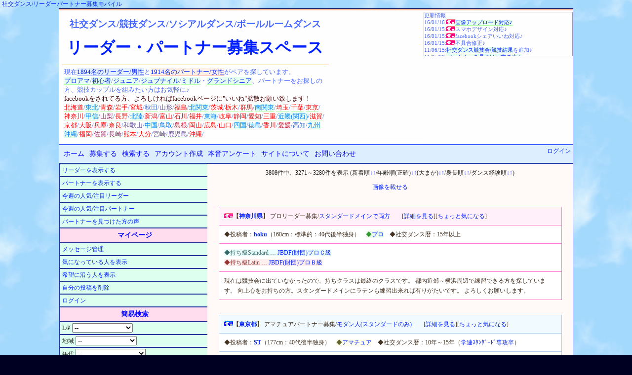

--- FILE ---
content_type: text/html;charset=euc-jp
request_url: https://www.shakodan.com/tunoru/?page_num=328&order_by=age_rough-asc
body_size: 13934
content:
<html><head><title>社交ダンス/リーダーパートナー募集スペース/競技ダンス</title><meta property="og:title" content="社交ダンス/リーダーパートナー募集スペース/競技ダンス" /><meta property="og:url" content="http://wepcon.sub.jp/tunoru/" /><link rel="alternate" media="handheld" type="text/html" href="http://wepcon.sub.jp/tunoru/mobile/" />
<LINK rel=stylesheet href="style/main.css">
<meta http-equiv="Content-Type" content="text/html;" charset="EUC-JP">
<META NAME="keywords" lang="ja" content="ソシアルダンス、ボールルームダンス、ペア、カップル、ジュニア、ジュブナイル、シニア、グランドシニア">
<META name="description" content="社交ダンス競技ダンスのペア、リーダーパートナーを募集するサイトです。お見合い相手を探し、カップルで競技会、練習相手とパーティに。ソシアルダンス・ボールルームダンスを楽しもう！ジュニア/ジュブナイルからシニア/グランドシニアまで、北海道から東北/関東/中部/近畿/四国/中国/九州沖縄まで。">
<meta name="viewport" content="width=device-width,initial-scale=1">
<meta property="og:type" content="website" />
<meta property="og:image" content="http://wepcon.sub.jp/tunoru/image/samnail.jpg" />
<meta property="fb:app_id" content="1699532283667024" />
<script src="js/prototype.js" type="text/javascript" charset="EUC-JP"></script>
<script src="js/wepcon.js" type="text/javascript" charset="EUC-JP"></script>

<script src="addrajax/prototype.js"></script>
<script src="addrajax/addrajax.js" charset="UTF-8"></script>
<script><!--
    Event.observe(window,'load',function(){
        var dd = new ADDRAjax( 'pref', 'city' );
        dd.JSONDATA = 'addrajax/data';
        dd.init();
    });
//--></script>
</head>
<body>
<script async src="//pagead2.googlesyndication.com/pagead/js/adsbygoogle.js"></script>
<script>
  (adsbygoogle = window.adsbygoogle || []).push({
    google_ad_client: "ca-pub-7173966632719905",
    enable_page_level_ads: true
  });
</script>
<div id="fb-root"></div>
<script>(function(d, s, id) {
  var js, fjs = d.getElementsByTagName(s)[0];
  if (d.getElementById(id)) return;
  js = d.createElement(s); js.id = id;
  js.src = "//connect.facebook.net/ja_JP/sdk.js#xfbml=1&version=v2.5&appId=1699532283667024";
  fjs.parentNode.insertBefore(js, fjs);
}(document, 'script', 'facebook-jssdk'));</script>
<script>(function(d, s, id) {
  var js, fjs = d.getElementsByTagName(s)[0];
  if (d.getElementById(id)) return;
  js = d.createElement(s); js.id = id;
  js.src = "//connect.facebook.net/ja_JP/sdk.js#xfbml=1&version=v2.5&appId=1699532283667024";
  fjs.parentNode.insertBefore(js, fjs);
}(document, 'script', 'facebook-jssdk'));</script>
<!--
<script type="text/javascript"><!-
google_ad_client = "pub-7173966632719905";
/* 728x90, 作成済み 09/10/05 */
google_ad_slot = "6860005652";
google_ad_width = 728;
google_ad_height = 90;
//->
</script>
<script type="text/javascript"
src="http://pagead2.googlesyndication.com/pagead/show_ads.js">
</script>

<script type="text/javascript"><!-
google_ad_client = "pub-7173966632719905";
/* 728x15, 作成済み 09/10/13 */
google_ad_slot = "4338678536";
google_ad_width = 728;
google_ad_height = 15;
//->
</script>
<script type="text/javascript"
src="http://pagead2.googlesyndication.com/pagead/show_ads.js">
</script>
-->
<div align="left"><a href="http://wepcon.sub.jp/tunoru/mobile/">社交ダンス/リーダーパートナー募集モバイル</a></div>
<div id="base"><div id="ads_title_2"><!-- リパ上レスポLink -->
<ins class="adsbygoogle"
     style="display:block"
     data-ad-client="ca-pub-7173966632719905"
     data-ad-slot="8875575259"
     data-ad-format="link"></ins>
<script>
(adsbygoogle = window.adsbygoogle || []).push({});
</script>
</div><div id="title"><div class="title_1"><p class="title_sub">社交ダンス/競技ダンス/ソシアルダンス<span class="ballroomdance_pc">/ボールルームダンス</span></p><h1><a href="./">リーダー・パートナー募集スペース</a></h1><p>現在<a href="./?reqruit_type=0" class="leader">1894名のリーダー/男性</a>と<a href="./?reqruit_type=1" class="partner">1914名のパートナー/女性</a>がペアを探しています。<br><a href="./?play_style=2">プロ</a><a href="./?play_style=0">アマ</a>/<a href="./?dance_exp=1">初心者</a>/<a href="./?age_rough_group=12">ジュニア</a>/<a href="./?age_rough_group=11">ジュブナイル</a>/<a href="./?age_rough_group=14">ミドル</a>・<a href="./?age_rough_group=15">グランド</a><a href="./?age_rough_group=13">シニア</a>、パートナーをお探しの方、競技カップルを組みたい方はお気軽に♪<br><span style="color:440000">facebookをされてる方、よろしければfacebookページに"いいね"拡散お願い致します！</span><br><a style='color:rgb(3550,-1647,-3295);background-color:#ffffff;' href='?pref=北海道'>北海道</a>/<a style='color:rgb(0,127,255);' href='?pref=<東北地方>'>東北</a>/<a style='color:rgb(350,-47,-95);background-color:#ffffff;' href='?pref=青森県'>青森</a>/<a style='color:rgb(850,-297,-595);background-color:#ffffff;' href='?pref=岩手県'>岩手</a>/<a style='color:rgb(1500,-622,-1245);background-color:#ffffff;' href='?pref=宮城県'>宮城</a>/<a style='color:rgb(50,102,205);background-color:#ffffff;' href='?pref=秋田県'>秋田</a>/<a style='color:rgb(100,77,155);background-color:#ffffff;' href='?pref=山形県'>山形</a>/<a style='color:rgb(700,-222,-445);background-color:#ffffff;' href='?pref=福島県'>福島</a>/<a style='color:rgb(0,127,255);' href='?pref=<北関東>'>北関東</a>/<a style='color:rgb(1800,-772,-1545);background-color:#ffffff;' href='?pref=茨城県'>茨城</a>/<a style='color:rgb(750,-247,-495);background-color:#ffffff;' href='?pref=栃木県'>栃木</a>/<a style='color:rgb(900,-322,-645);background-color:#ffffff;' href='?pref=群馬県'>群馬</a>/<a style='color:rgb(0,127,255);' href='?pref=<南関東(首都圏)>'>南関東</a>/<a style='color:rgb(13200,-6472,-12945);background-color:#ffffff;' href='?pref=埼玉県'>埼玉</a>/<a style='color:rgb(10800,-5272,-10545);background-color:#ffffff;' href='?pref=千葉県'>千葉</a>/<a style='color:rgb(79500,-39622,-79245);background-color:#ffffff;' href='?pref=東京都'>東京</a>/<a style='color:rgb(21100,-10422,-20845);background-color:#ffffff;' href='?pref=神奈川県'>神奈川</a>/<a style='color:rgb(0,127,255);' href='?pref=<甲信地方(中部)>'>甲信</a>/<a style='color:rgb(150,52,105);background-color:#ffffff;' href='?pref=山梨県'>山梨</a>/<a style='color:rgb(700,-222,-445);background-color:#ffffff;' href='?pref=長野県'>長野</a>/<a style='color:rgb(0,127,255);' href='?pref=<北陸地方(中部)>'>北陸</a>/<a style='color:rgb(1100,-422,-845);background-color:#ffffff;' href='?pref=新潟県'>新潟</a>/<a style='color:rgb(450,-97,-195);background-color:#ffffff;' href='?pref=富山県'>富山</a>/<a style='color:rgb(300,-22,-45);background-color:#ffffff;' href='?pref=石川県'>石川</a>/<a style='color:rgb(300,-22,-45);background-color:#ffffff;' href='?pref=福井県'>福井</a>/<a style='color:rgb(0,127,255);' href='?pref=<東海地方(中部)>'>東海</a>/<a style='color:rgb(400,-72,-145);background-color:#ffffff;' href='?pref=岐阜県'>岐阜</a>/<a style='color:rgb(1700,-722,-1445);background-color:#ffffff;' href='?pref=静岡県'>静岡</a>/<a style='color:rgb(8450,-4097,-8195);background-color:#ffffff;' href='?pref=愛知県'>愛知</a>/<a style='color:rgb(700,-222,-445);background-color:#ffffff;' href='?pref=三重県'>三重</a>/<a style='color:rgb(0,127,255);' href='?pref=<近畿地方(関西)>'>近畿(関西)</a>/<a style='color:rgb(850,-297,-595);background-color:#ffffff;' href='?pref=滋賀県'>滋賀</a>/<a style='color:rgb(4900,-2322,-4645);background-color:#ffffff;' href='?pref=京都府'>京都</a>/<a style='color:rgb(19400,-9572,-19145);background-color:#ffffff;' href='?pref=大阪府'>大阪</a>/<a style='color:rgb(5700,-2722,-5445);background-color:#ffffff;' href='?pref=兵庫県'>兵庫</a>/<a style='color:rgb(700,-222,-445);background-color:#ffffff;' href='?pref=奈良県'>奈良</a>/<a style='color:rgb(100,77,155);background-color:#ffffff;' href='?pref=和歌山県'>和歌山</a>/<a style='color:rgb(0,127,255);' href='?pref=<中国地方>'>中国</a>/<a style='color:rgb(0,127,255);background-color:#ffffff;' href='?pref=鳥取県'>鳥取</a>/<a style='color:rgb(200,27,55);background-color:#ffffff;' href='?pref=島根県'>島根</a>/<a style='color:rgb(1500,-622,-1245);background-color:#ffffff;' href='?pref=岡山県'>岡山</a>/<a style='color:rgb(1050,-397,-795);background-color:#ffffff;' href='?pref=広島県'>広島</a>/<a style='color:rgb(300,-22,-45);background-color:#ffffff;' href='?pref=山口県'>山口</a>/<a style='color:rgb(0,127,255);' href='?pref=<四国地方>'>四国</a>/<a style='color:rgb(0,127,255);background-color:#ffffff;' href='?pref=徳島県'>徳島</a>/<a style='color:rgb(500,-122,-245);background-color:#ffffff;' href='?pref=香川県'>香川</a>/<a style='color:rgb(200,27,55);background-color:#ffffff;' href='?pref=愛媛県'>愛媛</a>/<a style='color:rgb(50,102,205);background-color:#ffffff;' href='?pref=高知県'>高知</a>/<a style='color:rgb(0,127,255);' href='?pref=<九州沖縄>'>九州沖縄</a>/<a style='color:rgb(3700,-1722,-3445);background-color:#ffffff;' href='?pref=福岡県'>福岡</a>/<a style='color:rgb(150,52,105);background-color:#ffffff;' href='?pref=佐賀県'>佐賀</a>/<a style='color:rgb(150,52,105);background-color:#ffffff;' href='?pref=長崎県'>長崎</a>/<a style='color:rgb(600,-172,-345);background-color:#ffffff;' href='?pref=熊本県'>熊本</a>/<a style='color:rgb(400,-72,-145);background-color:#ffffff;' href='?pref=大分県'>大分</a>/<a style='color:rgb(100,77,155);background-color:#ffffff;' href='?pref=宮崎県'>宮崎</a>/<a style='color:rgb(100,77,155);background-color:#ffffff;' href='?pref=鹿児島県'>鹿児島</a>/<a style='color:rgb(350,-47,-95);background-color:#ffffff;' href='?pref=沖縄県'>沖縄</a>/</p></div><div class="title_2"><div class="fb-page" data-href="https://www.facebook.com/lets.couple" data-tabs="timeline" data-width="500" data-height="285" data-small-header="true" data-adapt-container-width="true" data-hide-cover="false" data-show-facepile="true"><div class="fb-xfbml-parse-ignore"><blockquote cite="https://www.facebook.com/lets.couple"><a href="https://www.facebook.com/lets.couple">リーダーパートナー募集スペース</a></blockquote></div></div></div><p id="update">更新情報<br>16/01/16:<img src="./image/new_partner.gif"><a href="./?mode=upload">画像アップロード対応♪</a><br>16/01/15:<img src="./image/new_partner.gif">スマホデザイン対応♪<br>16/01/15:<img src="./image/new_partner.gif">facebookシェアいいね対応♪<br>16/01/15:<img src="./image/new_partner.gif">不具合修正♪<br>11/06/15:<a href="../competition/">社交ダンス競技会/競技結果</a>を追加♪<br>11/05/09:<a href="./?mode=voice">パートナーを見つけた方の声☆</a><br>11/04/22:<a href="./?reqruit_type=0&popularity=1">今週の注目リーダー</a>&<a href="./?reqruit_type=1&popularity=1">パートナー</a><br>11/04/11:<a href="./mypage.cgi">メッセージ管理ページ</a>追加！<br>11/04/07:<a href="./mypage.cgi?interested_dancers=1">ちょっと気になる人ページ</a>追加！<br>10/12/06:<a href="./?mode=vote">カップルの本音アンケート</a>開催！<br>10/10/15:<a href="../book/">社交ダンス書籍(本/雑誌)ナビ</a>追加♪<br>10/10/05:<a href="../movie/">社交ダンス動画ナビ</a>を追加♪<br>10/06/24:<a href="../toukou/">社交ダンス情報投稿スペース</a>を追加♪<br>10/05/16:簡易検索に煙草/結婚を追加しました♪<br>10/05/05:試験的に<a href="./?marriage=0">独身</a>/<a href="./?marriage=1">既婚</a>と、独身/既婚の希望を入力できるようにしました♪<br>10/05/05:煙草(喫煙/<a href="./?smoker=0">非喫煙</a>)についてと喫煙/<a href="./?object_smoker=3">非喫煙</a>の希望を入力できるようにしました♪<br>10/04/15:学連(学生)で検索できるようにしました♪<br>10/04/15:学連の項目に"<a href="./?gakuren_exp=4">現役スタンダード専攻</a>"と"<a href="./?gakuren_exp=5"><span class="latin">現役ラテン専攻</span></a>"の選択肢を増やしました♪<br>10/01/25:一度に<a href="./?page_num=-1">全件表示</a>できるようにしました♪<br>09/12/06:並べ替えをできるようにしました♪<br>09/12/05:簡易検索に身長を追加しました♪<br>09/12/05:表示を10件毎にしました♪<br>09/12/01:希望練習場所を自由に記述できるようにしました♪<br>09/11/26:管理人より<a href="./?command=about">お願いメッセージ</a>追加♪<br>09/11/17:<a href="./mobile">携帯/モバイル</a>対応♪<br>09/11/10:簡易検索の各項目に人数を表示♪<br>09/10/30:地域検索を簡易検索に発展♪<br>09/10/27:募集項目に好きな種目/苦手な種目<br>09/10/27:ステップ/フィガー/プロダンサーを追加<br>09/10/21:サイト内フリーワード検索を追加<br>09/10/09:都道府県の横に登録人数を表示♪<br>09/10/03:詳細を見るボタンを追加<br>09/10/03:細部修正＆調整<br>09/09/16:デザインを変更(マイナーチェンジ)<br>09/09/16:リンクページを追加<br>09/09/04:要望・お問い合わせページを追加<br>09/09/04:地方検索を追加<br>09/08/24:自己PRの文字数制限を修正<br>09/07/28:サイトオープン<br></p><div id="ads_title"><div class=ads_pc>
<!-- リパ上レスポンシブ -->
<ins class="adsbygoogle"
     style="display:block"
     data-ad-client="ca-pub-7173966632719905"
     data-ad-slot="5576175252"
     data-ad-format="auto"></ins>
<script>
(adsbygoogle = window.adsbygoogle || []).push({});
</script>
</div>
<div class=ads_sp>
<!-- リパ上レスモバ -->
<ins class="adsbygoogle"
     style="display:block"
     data-ad-client="ca-pub-7173966632719905"
     data-ad-slot="6458441650"
     data-ad-format="auto"></ins>
<script>
(adsbygoogle = window.adsbygoogle || []).push({});
</script>
</div>
</div>
</div><div class="main_menu">
<nav class="menu">
	<ul>
		<li class="off"><a href="./">ホーム</a></li>
<li class="off"><a href="./?mode=reqruit">募集する</a></li>		<li class="off"><a href="./?mode=search">検索する</a></li>
		<li class="off_wide"><a href="./?command=register">アカウント作成</a></li>
		<li class="off_wide"><a href="./?mode=vote">本音アンケート</a></li>
		<li class="off_wide"><a href="./?command=about">サイトについて</a></li>
		<li class="off_wide"><a href="./?command=contact">お問い合わせ</a></li>
		<!--<li class="off"><a href="config.cgi">設定</a></li>-->
	</ul>
</nav>
<div id="login"><a href='login.cgi'>ログイン</a></div>
</div>
<div id="sub_menu"><div class="sub_menu_1"><ul>
<li><a href="./?reqruit_type=0">リーダーを表示する</a></li>
<li><a href="./?reqruit_type=1">パートナーを表示する</a></li>
<li><a href="./?reqruit_type=0&popularity=1">今週の人気/注目リーダー</a></li>
<li><a href="./?reqruit_type=1&popularity=1">今週の人気/注目パートナー</a></li>
<!--<li><a href="./">全て表示する</a></li>-->
<li><a href="./?mode=voice">パートナーを見つけた方の声</a></li>
</ul>
<h3>マイページ</h3><ul>
<li><a href="./mypage.cgi">メッセージ管理</a></li>
<li><a href="./mypage.cgi?interested_dancers=1">気になっている人を表示</a></li>
<li><a href="./?view_hope=1">希望に沿う人を表示</a></li>
<li><a href='./?mode=delete'>自分の投稿を削除</a></li>
<li><a href='login.cgi'>ログイン</a></li>
</ul>
<form name="reqruit_dancers" action="index.cgi" method="get"><h3>簡易検索</h3><ul><li>L/P <select name="reqruit_type"><option value='-1'>--</option><option value=0>リーダー(1894)</option><option value=1>パートナー(1914)</option></select></li><li>地域 <select name="pref"><option value='-1'>--</option><option value='北海道'>北海道(71)</option><option value='<東北地方>'><東北地方></option><option value='青森県'>青森県(7)</option><option value='岩手県'>岩手県(17)</option><option value='宮城県'>宮城県(30)</option><option value='秋田県'>秋田県(1)</option><option value='山形県'>山形県(2)</option><option value='福島県'>福島県(14)</option><option value='<北関東>'><北関東></option><option value='茨城県'>茨城県(36)</option><option value='栃木県'>栃木県(15)</option><option value='群馬県'>群馬県(18)</option><option value='<南関東(首都圏)>'><南関東(首都圏)></option><option value='埼玉県'>埼玉県(264)</option><option value='千葉県'>千葉県(216)</option><option value='東京都'>東京都(1590)</option><option value='神奈川県'>神奈川県(422)</option><option value='<甲信地方(中部)>'><甲信地方(中部)></option><option value='山梨県'>山梨県(3)</option><option value='長野県'>長野県(14)</option><option value='<北陸地方(中部)>'><北陸地方(中部)></option><option value='新潟県'>新潟県(22)</option><option value='富山県'>富山県(9)</option><option value='石川県'>石川県(6)</option><option value='福井県'>福井県(6)</option><option value='<東海地方(中部)>'><東海地方(中部)></option><option value='岐阜県'>岐阜県(8)</option><option value='静岡県'>静岡県(34)</option><option value='愛知県'>愛知県(169)</option><option value='三重県'>三重県(14)</option><option value='<近畿地方(関西)>'><近畿地方(関西)></option><option value='滋賀県'>滋賀県(17)</option><option value='京都府'>京都府(98)</option><option value='大阪府'>大阪府(388)</option><option value='兵庫県'>兵庫県(114)</option><option value='奈良県'>奈良県(14)</option><option value='和歌山県'>和歌山県(2)</option><option value='<中国地方>'><中国地方></option><option value='鳥取県'>鳥取県</option><option value='島根県'>島根県(4)</option><option value='岡山県'>岡山県(30)</option><option value='広島県'>広島県(21)</option><option value='山口県'>山口県(6)</option><option value='<四国地方>'><四国地方></option><option value='徳島県'>徳島県</option><option value='香川県'>香川県(10)</option><option value='愛媛県'>愛媛県(4)</option><option value='高知県'>高知県(1)</option><option value='<九州沖縄>'><九州沖縄></option><option value='福岡県'>福岡県(74)</option><option value='佐賀県'>佐賀県(3)</option><option value='長崎県'>長崎県(3)</option><option value='熊本県'>熊本県(12)</option><option value='大分県'>大分県(8)</option><option value='宮崎県'>宮崎県(2)</option><option value='鹿児島県'>鹿児島県(2)</option><option value='沖縄県'>沖縄県(7)</option></select></li><li>年代 <select name="age_rough_group"><option value='-1'>--</option><option value=0>10歳未満(14)</option><option value=1>10代(112)</option><option value=2>20代(1548)</option><option value=3>30代(983)</option><option value=4>40代(463)</option><option value=5>50代(423)</option><option value=6>60代(232)</option><option value=7>70代(31)</option><option value=8>80代(2)</option><option value=9>90代</option><option value=10>100歳以上</option><option value=11>ジュブナイル(21)</option><option value=12>ジュニア(52)</option><option value=13>シニア(1594)</option><option value=14>ミドルシニア(945)</option><option value=15>グランドシニア(510)</option></select></li><li>身長 <select name="height_group"><option value='-1'>--</option><option value=0>150cm未満(39)</option><option value=1>150～159cm(916)</option><option value=2>160～169cm(1362)</option><option value=3>170～179cm(1266)</option><option value=4>180～189cm(222)</option><option value=5>190cm以上(3)</option></select></li><li>A/P <select name="play_style"><option value='-1'>--</option><option value=0>アマチュア(2850)</option><option value=1>プロ志望(311)</option><option value=2>プロ(647)</option></select></li><li>S/L <select name="dance_style"><option value='-1'>--</option><option value=0>どちらでも良い(616)</option><option value=1>ｽﾀﾝﾀﾞｰﾄﾞのみ(554)</option><option value=2>ｽﾀﾝﾒｲﾝ両方(789)</option><option value=3>ラテンのみ(236)</option><option value=4>ﾗﾃﾝﾒｲﾝ両方(673)</option><option value=5>ﾊﾞﾗﾝｽよく両方(680)</option><option value=6>その都度両方(260)</option></select></li><li>学連<select name="gakuren_exp"><option value='-1'>--</option><option value=0>経験なし(2287)</option><option value=1>経験あり(394)</option><option value=2>ｽﾀﾝﾀﾞｰﾄﾞ専攻卒(552)</option><option value=3>ラテン専攻卒(503)</option><option value=4>現役ｽﾀﾝﾀﾞｰﾄﾞ(37)</option><option value=5>現役ラテン(35)</option></select></li><li>級Ｌ/JBDF<select name="latin_jbdf"><option value='-1'>--</option><option value=0>なし(3078)</option><option value=1>アマ６級(1)</option><option value=2>アマ５級</option><option value=3>アマ４級</option><option value=4>アマ３級(2)</option><option value=5>アマ２級(1)</option><option value=6>アマ１級(3)</option><option value=7>アマＧ級(4)</option><option value=8>アマＦ級(9)</option><option value=9>アマＥ級(18)</option><option value=10>アマＤ級(59)</option><option value=11>アマＣ級(132)</option><option value=12>アマＢ級(187)</option><option value=13>アマＡ級(82)</option><option value=14>アマＳＡ級</option><option value=15>プロＤ級(54)</option><option value=16>プロＣ級(112)</option><option value=17>プロＢ級(56)</option><option value=18>プロＡ級(10)</option><option value=19>プロＳＡ級</option></select></li><li>級Ｌ/DSCJ<select name="latin_jdsf"><option value='-1'>--</option><option value=0>なし(3322)</option><option value=1>アマ６級</option><option value=2>アマ５級</option><option value=3>アマ４級</option><option value=4>アマ３級(5)</option><option value=5>アマ２級(2)</option><option value=6>アマ１級(5)</option><option value=7>アマＤ級(52)</option><option value=8>アマＣ級(86)</option><option value=9>アマＢ級(110)</option><option value=10>アマＡ級(166)</option><option value=11>アマＳＡ級</option><option value=12>プロＤ級(13)</option><option value=13>プロＣ級(8)</option><option value=14>プロＢ級(10)</option><option value=15>プロＡ級(29)</option><option value=16>プロＳＡ級</option></select></li><li>級Ｌ/JCF　<select name="latin_jcf"><option value='-1'>--</option><option value=0>なし(3688)</option><option value=1>アマ６級</option><option value=2>アマ５級</option><option value=3>アマ４級</option><option value=4>アマ３級</option><option value=5>アマ２級(1)</option><option value=6>アマ１級(1)</option><option value=7>アマＤ級(8)</option><option value=8>アマＣ級(17)</option><option value=9>アマＢ級(19)</option><option value=10>アマＡ級(25)</option><option value=11>アマＳＡ級</option><option value=12>プロＤ級(6)</option><option value=13>プロＣ級(7)</option><option value=14>プロＢ級(8)</option><option value=15>プロＡ級(28)</option><option value=16>プロＳＡ級</option></select></li><li>級Ｓ/JBDF<select name="standard_jbdf"><option value='-1'>--</option><option value=0>なし(2974)</option><option value=1>アマ６級</option><option value=2>アマ５級</option><option value=3>アマ４級</option><option value=4>アマ３級</option><option value=5>アマ２級(1)</option><option value=6>アマ１級(6)</option><option value=7>アマＧ級(2)</option><option value=8>アマＦ級(15)</option><option value=9>アマＥ級(19)</option><option value=10>アマＤ級(76)</option><option value=11>アマＣ級(189)</option><option value=12>アマＢ級(206)</option><option value=13>アマＡ級(56)</option><option value=14>アマＳＡ級(1)</option><option value=15>プロＤ級(72)</option><option value=16>プロＣ級(145)</option><option value=17>プロＢ級(41)</option><option value=18>プロＡ級(4)</option><option value=19>プロＳＡ級(1)</option></select></li><li>級Ｓ/DSCJ<select name="standard_jdsf"><option value='-1'>--</option><option value=0>なし(3200)</option><option value=1>アマ６級</option><option value=2>アマ５級</option><option value=3>アマ４級</option><option value=4>アマ３級(1)</option><option value=5>アマ２級(3)</option><option value=6>アマ１級(6)</option><option value=7>アマＤ級(64)</option><option value=8>アマＣ級(104)</option><option value=9>アマＢ級(154)</option><option value=10>アマＡ級(211)</option><option value=11>アマＳＡ級(1)</option><option value=12>プロＤ級(16)</option><option value=13>プロＣ級(15)</option><option value=14>プロＢ級(13)</option><option value=15>プロＡ級(20)</option><option value=16>プロＳＡ級</option></select></li><li>級Ｓ/JCF　<select name="standard_jcf"><option value='-1'>--</option><option value=0>なし(3654)</option><option value=1>アマ６級</option><option value=2>アマ５級(1)</option><option value=3>アマ４級</option><option value=4>アマ３級</option><option value=5>アマ２級</option><option value=6>アマ１級(2)</option><option value=7>アマＤ級(12)</option><option value=8>アマＣ級(17)</option><option value=9>アマＢ級(23)</option><option value=10>アマＡ級(40)</option><option value=11>アマＳＡ級</option><option value=12>プロＤ級(6)</option><option value=13>プロＣ級(5)</option><option value=14>プロＢ級(24)</option><option value=15>プロＡ級(24)</option><option value=16>プロＳＡ級</option></select></li><li>煙草 <select name="smoker"><option value='-1'>--</option><option value=0>非喫煙者(2818)</option><option value=1>喫煙者(115)</option></select></li><li>結婚 <select name="marriage"><option value='-1'>--</option><option value=0>独身(2116)</option><option value=1>既婚(695)</option></select></li><li style="text-align:center;"><input type="submit" name="submit" value="探す"></li></ul></form><div class="ads_sub_menu_2"><!-- リパ左レスポ -->
<ins class="adsbygoogle"
     style="display:block"
     data-ad-client="ca-pub-7173966632719905"
     data-ad-slot="4059182050"
     data-ad-format="vertical"></ins>
<script>
(adsbygoogle = window.adsbygoogle || []).push({});
</script>
</div><h3>サイト内フリーワード検索</h3><div class="ads_search">
<form action="http://wepcon.sub.jp/tunoru/search.cgi" id="cse-search-box">
  <div>
    <input type="hidden" name="cx" value="partner-pub-7173966632719905:4ytycmq1zv3" />
    <input type="hidden" name="cof" value="FORID:11" />
    <input type="hidden" name="ie" value="EUC-JP" />
    <input type="text" name="q" size="20" />
    <input type="submit" name="sa" value="&#x691c;&#x7d22;" />
  </div>
</form>
<script type="text/javascript" src="http://www.google.co.jp/cse/brand?form=cse-search-box&amp;lang=ja"></script>
</div>
<h3>社交ダンス姉妹サイト</h3><ul><li><a href="../circle/">社交ダンスサークル募集</a></li><li><a href="http://hb.afl.rakuten.co.jp/hgc/0c51bf04.97f87d48.0c51bf04.97f87d48/_RTogcl10000001?pc=http%3A%2F%2Fecustom.listing.rakuten.co.jp%2Frms%2Fsd%2Fecustom%2Fmall%3Fg%3D214682%26nm%3D%25BC%25D2%25B8%25F2%25A5%25C0%25A5%25F3%25A5%25B9%25A5%25A6%25A5%25A7%25A5%25A2%2528%25A5%25C9%25A5%25EC%25A5%25B9%252F%25CE%25FD%25BD%25AC%25C3%25E5%2529%25A5%25B7%25A5%25E7%25A5%25C3%25A5%25D7%26bk%3Dwepcon.sub.jp%252Ftunoru%252F%26hd%3D%26cl%3DC00012%26aid%3D0c51bf04.97f87d48" target="_blank">社交ダンスドレス衣装</a></li><li><a href="http://wepcon.sub.jp/toukou/?facilities=10">社交ダンス練習場レッスン</a></li><li><a href="../movie/">社交ダンス動画ステップ</a></li><li><a href="../book/">社交ダンス書籍(本/雑誌)</a></li><li><a href="../competition/">社交ダンス競技会/競技結果</a></li><li><a href="./link.cgi">リンク</a></li></ul></div><div class="sub_menu_2"><h3>社交ダンス競技アイテム</h3><div class="padding_less"><div class="rakuten_300"><a href="http://hb.afl.rakuten.co.jp/hgc/0c60650f.a361697b.0c606510.f1c749c7/?pc=http%3a%2f%2fitem.rakuten.co.jp%2fayukaman%2fitem_sk-1-80%2f%3fscid%3daf_link_img&amp;m=http%3a%2f%2fm.rakuten.co.jp%2fayukaman%2fi%2f10001166%2f" target="_blank"><img src ="http://hbb.afl.rakuten.co.jp/hgb/?pc=http%3a%2f%2fthumbnail.image.rakuten.co.jp%2f%400_mall%2fayukaman%2fcabinet%2fweb_img%2fimg62581945.jpg%3f_ex%3d300x300&amp;m=http%3a%2f%2fthumbnail.image.rakuten.co.jp%2f%400_mall%2fayukaman%2fcabinet%2fweb_img%2fimg62581945.jpg%3f_ex%3d80x80" border="0"></a><a href="http://hb.afl.rakuten.co.jp/hgc/14b262fd.862403b9.14b262fe.5e6e5fc2/?pc=http%3a%2f%2fitem.rakuten.co.jp%2fmydream-shop%2f0070-1158%2f%3fscid%3daf_link_img&amp;m=http%3a%2f%2fm.rakuten.co.jp%2fmydream-shop%2fi%2f10000153%2f" target="_blank"><img src ="http://hbb.afl.rakuten.co.jp/hgb/?pc=http%3a%2f%2fthumbnail.image.rakuten.co.jp%2f%400_mall%2fmydream-shop%2fcabinet%2fproduct_thum01%2f0070-1158_001.jpg%3f_ex%3d300x300&amp;m=http%3a%2f%2fthumbnail.image.rakuten.co.jp%2f%400_mall%2fmydream-shop%2fcabinet%2fproduct_thum01%2f0070-1158_001.jpg%3f_ex%3d80x80" border="0"></a><a href="http://hb.afl.rakuten.co.jp/hgc/14b2636d.6d099b17.14b2636e.1379bd93/?pc=http%3a%2f%2fitem.rakuten.co.jp%2fnubra%2fsb_br%2f%3fscid%3daf_link_img&amp;m=http%3a%2f%2fm.rakuten.co.jp%2fnubra%2fi%2f10000545%2f" target="_blank"><img src ="http://hbb.afl.rakuten.co.jp/hgb/?pc=http%3a%2f%2fthumbnail.image.rakuten.co.jp%2f%400_mall%2fnubra%2fcabinet%2finner%2fsbb_01.jpg%3f_ex%3d300x300&amp;m=http%3a%2f%2fthumbnail.image.rakuten.co.jp%2f%400_mall%2fnubra%2fcabinet%2finner%2fsbb_01.jpg%3f_ex%3d80x80" border="0"></a><a href="http://hb.afl.rakuten.co.jp/hgc/0c623b7d.f25902e7.0c623b7e.c2df8c15/?pc=http%3a%2f%2fitem.rakuten.co.jp%2fdance-ss%2fa2176-75%2f%3fscid%3daf_link_img&amp;m=http%3a%2f%2fm.rakuten.co.jp%2fdance-ss%2fi%2f10000629%2f" target="_blank"><img src ="http://hbb.afl.rakuten.co.jp/hgb/?pc=http%3a%2f%2fthumbnail.image.rakuten.co.jp%2f%400_mall%2fdance-ss%2fcabinet%2flatin%2fa2176-75-1.jpg%3f_ex%3d300x300&amp;m=http%3a%2f%2fthumbnail.image.rakuten.co.jp%2f%400_mall%2fdance-ss%2fcabinet%2flatin%2fa2176-75-1.jpg%3f_ex%3d80x80" border="0"></a><a href="http://hb.afl.rakuten.co.jp/hgc/14b2637b.e98c1ed8.14b2637c.580f7402/?pc=http%3a%2f%2fitem.rakuten.co.jp%2fauc-barzaz%2fhb-2053%2f%3fscid%3daf_link_img&amp;m=http%3a%2f%2fm.rakuten.co.jp%2fauc-barzaz%2fi%2f10001631%2f" target="_blank"><img src ="http://hbb.afl.rakuten.co.jp/hgb/?pc=http%3a%2f%2fthumbnail.image.rakuten.co.jp%2f%400_mall%2fauc-barzaz%2fcabinet%2fnew%2fhb-2053_1.jpg%3f_ex%3d300x300&amp;m=http%3a%2f%2fthumbnail.image.rakuten.co.jp%2f%400_mall%2fauc-barzaz%2fcabinet%2fnew%2fhb-2053_1.jpg%3f_ex%3d80x80" border="0"></a><a href="http://hb.afl.rakuten.co.jp/hgc/0c623b7d.f25902e7.0c623b7e.c2df8c15/?pc=http%3a%2f%2fitem.rakuten.co.jp%2fdance-ss%2ff3016-11%2f%3fscid%3daf_link_img&amp;m=http%3a%2f%2fm.rakuten.co.jp%2fdance-ss%2fi%2f10000556%2f" target="_blank"><img src ="http://hbb.afl.rakuten.co.jp/hgb/?pc=http%3a%2f%2fthumbnail.image.rakuten.co.jp%2f%400_mall%2fdance-ss%2fcabinet%2fmens_latin%2ff3016-11-1b.jpg%3f_ex%3d300x300&amp;m=http%3a%2f%2fthumbnail.image.rakuten.co.jp%2f%400_mall%2fdance-ss%2fcabinet%2fmens_latin%2ff3016-11-1b.jpg%3f_ex%3d80x80" border="0"></a></div><div class="rakuten_128"><table border="0" cellpadding="0" cellspacing="0"><tr><td valign="top"><div style="border:1px none #000000;margin:0px;padding:6px 0px;background-color:#ffffff;width:160px;text-align:center;float:left"><a href="http://hb.afl.rakuten.co.jp/hgc/0c60650f.a361697b.0c606510.f1c749c7/?pc=http%3a%2f%2fitem.rakuten.co.jp%2fayukaman%2fitem_sk-1-80%2f%3fscid%3daf_link_tbl&amp;m=http%3a%2f%2fm.rakuten.co.jp%2fayukaman%2fi%2f10001166%2f" target="_blank" style="color:#0000ff;"><img src="http://hbb.afl.rakuten.co.jp/hgb/?pc=http%3a%2f%2fthumbnail.image.rakuten.co.jp%2f%400_mall%2fayukaman%2fcabinet%2fweb_img%2fimg62581945.jpg%3f_ex%3d128x128&amp;m=http%3a%2f%2fthumbnail.image.rakuten.co.jp%2f%400_mall%2fayukaman%2fcabinet%2fweb_img%2fimg62581945.jpg%3f_ex%3d80x80" alt="ロングスカート 社交ダンス 発表会 結婚式 フォーマル ステージ衣装 ドレス コーラス衣装 社交..." border="0" style="margin:0px;padding:0px"></a><p style="font-size:12px;line-height:1.4em;text-align:left;margin:0px;padding:2px 6px"><a href="http://hb.afl.rakuten.co.jp/hgc/0c60650f.a361697b.0c606510.f1c749c7/?pc=http%3a%2f%2fitem.rakuten.co.jp%2fayukaman%2fitem_sk-1-80%2f%3fscid%3daf_link_tbl&amp;m=http%3a%2f%2fm.rakuten.co.jp%2fayukaman%2fi%2f10001166%2f" target="_blank" style="color:#0000ff;">ロングスカート 社交ダンス 発表会 結婚式 フォーマル ステージ衣装 ドレス コーラス衣装 社交...</a><br><span style="color:#000000;">価格：3,280円（税込、送料別）</span><br></p></div></td></tr></table><table border="0" cellpadding="0" cellspacing="0"><tr><td valign="top"><div style="border:1px none #000000;margin:0px;padding:6px 0px;background-color:#ffffff;width:160px;text-align:center;float:left"><a href="http://hb.afl.rakuten.co.jp/hgc/14b262fd.862403b9.14b262fe.5e6e5fc2/?pc=http%3a%2f%2fitem.rakuten.co.jp%2fmydream-shop%2f0070-1158%2f%3fscid%3daf_link_tbl&amp;m=http%3a%2f%2fm.rakuten.co.jp%2fmydream-shop%2fi%2f10000153%2f" target="_blank" style="color:#0000ff;"><img src="http://hbb.afl.rakuten.co.jp/hgb/?pc=http%3a%2f%2fthumbnail.image.rakuten.co.jp%2f%400_mall%2fmydream-shop%2fcabinet%2fproduct_thum01%2f0070-1158_001.jpg%3f_ex%3d128x128&amp;m=http%3a%2f%2fthumbnail.image.rakuten.co.jp%2f%400_mall%2fmydream-shop%2fcabinet%2fproduct_thum01%2f0070-1158_001.jpg%3f_ex%3d80x80" alt="ドリーム プロイデア PROIDEA 背筋補整 背筋補整ベルト 背筋伸ばし 背筋サポートインナー 猫背 ..." border="0" style="margin:0px;padding:0px"></a><p style="font-size:12px;line-height:1.4em;text-align:left;margin:0px;padding:2px 6px"><a href="http://hb.afl.rakuten.co.jp/hgc/14b262fd.862403b9.14b262fe.5e6e5fc2/?pc=http%3a%2f%2fitem.rakuten.co.jp%2fmydream-shop%2f0070-1158%2f%3fscid%3daf_link_tbl&amp;m=http%3a%2f%2fm.rakuten.co.jp%2fmydream-shop%2fi%2f10000153%2f" target="_blank" style="color:#0000ff;">ドリーム プロイデア PROIDEA 背筋補整 背筋補整ベルト 背筋伸ばし 背筋サポートインナー 猫背 ...</a><br><span style="color:#000000;">価格：7,179円（税込、送料込）</span><br></p></div></td></tr></table><table border="0" cellpadding="0" cellspacing="0"><tr><td valign="top"><div style="border:1px none #000000;margin:0px;padding:6px 0px;background-color:#ffffff;width:160px;text-align:center;float:left"><a href="http://hb.afl.rakuten.co.jp/hgc/14b26302.befdf6b0.14b26303.507f416d/?pc=http%3a%2f%2fitem.rakuten.co.jp%2fzeroen%2fco7228bt%2f%3fscid%3daf_link_tbl&amp;m=http%3a%2f%2fm.rakuten.co.jp%2fzeroen%2fi%2f10943048%2f" target="_blank" style="color:#0000ff;"><img src="http://hbb.afl.rakuten.co.jp/hgb/?pc=http%3a%2f%2fthumbnail.image.rakuten.co.jp%2f%400_mall%2fzeroen%2fcabinet%2f250845603a92d1037c%2fco7228bt.jpg%3f_ex%3d128x128&amp;m=http%3a%2f%2fthumbnail.image.rakuten.co.jp%2f%400_mall%2fzeroen%2fcabinet%2f250845603a92d1037c%2fco7228bt.jpg%3f_ex%3d80x80" alt="あらゆる社交ダンス・シーンで定番の曲を収録。レッツダンス　POPS編　NKCD-7641?46" border="0" style="margin:0px;padding:0px"></a><p style="font-size:12px;line-height:1.4em;text-align:left;margin:0px;padding:2px 6px"><a href="http://hb.afl.rakuten.co.jp/hgc/14b26302.befdf6b0.14b26303.507f416d/?pc=http%3a%2f%2fitem.rakuten.co.jp%2fzeroen%2fco7228bt%2f%3fscid%3daf_link_tbl&amp;m=http%3a%2f%2fm.rakuten.co.jp%2fzeroen%2fi%2f10943048%2f" target="_blank" style="color:#0000ff;">あらゆる社交ダンス・シーンで定番の曲を収録。レッツダンス　POPS編　NKCD-7641?46</a><br><span style="color:#000000;">価格：11,311円（税込、送料込）</span><br></p></div></td></tr></table><table border="0" cellpadding="0" cellspacing="0"><tr><td valign="top"><div style="border:1px none #000000;margin:0px;padding:6px 0px;background-color:#ffffff;width:160px;text-align:center;float:left"><a href="http://hb.afl.rakuten.co.jp/hgc/14b2636d.6d099b17.14b2636e.1379bd93/?pc=http%3a%2f%2fitem.rakuten.co.jp%2fnubra%2fsb_br%2f%3fscid%3daf_link_tbl&amp;m=http%3a%2f%2fm.rakuten.co.jp%2fnubra%2fi%2f10000545%2f" target="_blank" style="color:#0000ff;"><img src="http://hbb.afl.rakuten.co.jp/hgb/?pc=http%3a%2f%2fthumbnail.image.rakuten.co.jp%2f%400_mall%2fnubra%2fcabinet%2finner%2fsbb_01.jpg%3f_ex%3d128x128&amp;m=http%3a%2f%2fthumbnail.image.rakuten.co.jp%2f%400_mall%2fnubra%2fcabinet%2finner%2fsbb_01.jpg%3f_ex%3d80x80" alt="背中のあいたドレスやオフショルのドレスに【送料無料】【社交ダンス用インナー】スキンボディ..." border="0" style="margin:0px;padding:0px"></a><p style="font-size:12px;line-height:1.4em;text-align:left;margin:0px;padding:2px 6px"><a href="http://hb.afl.rakuten.co.jp/hgc/14b2636d.6d099b17.14b2636e.1379bd93/?pc=http%3a%2f%2fitem.rakuten.co.jp%2fnubra%2fsb_br%2f%3fscid%3daf_link_tbl&amp;m=http%3a%2f%2fm.rakuten.co.jp%2fnubra%2fi%2f10000545%2f" target="_blank" style="color:#0000ff;">背中のあいたドレスやオフショルのドレスに【送料無料】【社交ダンス用インナー】スキンボディ...</a><br><span style="color:#000000;">価格：7,549円（税込、送料込）</span><br></p></div></td></tr></table><table border="0" cellpadding="0" cellspacing="0"><tr><td valign="top"><div style="border:1px none #000000;margin:0px;padding:6px 0px;background-color:#ffffff;width:160px;text-align:center;float:left"><a href="http://hb.afl.rakuten.co.jp/hgc/0c390d91.567596c4.0c390d92.177ec500/?pc=http%3a%2f%2fitem.rakuten.co.jp%2fdance%2fcap-502%2f%3fscid%3daf_link_tbl&amp;m=http%3a%2f%2fm.rakuten.co.jp%2fdance%2fi%2f10001389%2f" target="_blank" style="color:#0000ff;"><img src="http://hbb.afl.rakuten.co.jp/hgb/?pc=http%3a%2f%2fthumbnail.image.rakuten.co.jp%2f%400_mall%2fdance%2fcabinet%2fgoods%2fcap502.jpg%3f_ex%3d128x128&amp;m=http%3a%2f%2fthumbnail.image.rakuten.co.jp%2f%400_mall%2fdance%2fcabinet%2fgoods%2fcap502.jpg%3f_ex%3d80x80" alt="ダンス シューズ 社交ダンス シューズ【モニシャン】ダンス 用品 靴　CAP-502★ダンスシューズ..." border="0" style="margin:0px;padding:0px"></a><p style="font-size:12px;line-height:1.4em;text-align:left;margin:0px;padding:2px 6px"><a href="http://hb.afl.rakuten.co.jp/hgc/0c390d91.567596c4.0c390d92.177ec500/?pc=http%3a%2f%2fitem.rakuten.co.jp%2fdance%2fcap-502%2f%3fscid%3daf_link_tbl&amp;m=http%3a%2f%2fm.rakuten.co.jp%2fdance%2fi%2f10001389%2f" target="_blank" style="color:#0000ff;">ダンス シューズ 社交ダンス シューズ【モニシャン】ダンス 用品 靴　CAP-502★ダンスシューズ...</a><br><span style="color:#000000;">価格：450円（税込、送料別）</span><br></p></div></td></tr></table><table border="0" cellpadding="0" cellspacing="0"><tr><td valign="top"><div style="border:1px none #000000;margin:0px;padding:6px 0px;background-color:#ffffff;width:160px;text-align:center;float:left"><a href="http://hb.afl.rakuten.co.jp/hgc/14b2637b.e98c1ed8.14b2637c.580f7402/?pc=http%3a%2f%2fitem.rakuten.co.jp%2fauc-barzaz%2fhb-2053%2f%3fscid%3daf_link_tbl&amp;m=http%3a%2f%2fm.rakuten.co.jp%2fauc-barzaz%2fi%2f10001631%2f" target="_blank" style="color:#0000ff;"><img src="http://hbb.afl.rakuten.co.jp/hgb/?pc=http%3a%2f%2fthumbnail.image.rakuten.co.jp%2f%400_mall%2fauc-barzaz%2fcabinet%2fnew%2fhb-2053_1.jpg%3f_ex%3d128x128&amp;m=http%3a%2f%2fthumbnail.image.rakuten.co.jp%2f%400_mall%2fauc-barzaz%2fcabinet%2fnew%2fhb-2053_1.jpg%3f_ex%3d80x80" alt="ドレスに合うチョーカー ドレスネックレス パーティー チョーカー 首飾り パーティー パールの..." border="0" style="margin:0px;padding:0px"></a><p style="font-size:12px;line-height:1.4em;text-align:left;margin:0px;padding:2px 6px"><a href="http://hb.afl.rakuten.co.jp/hgc/14b2637b.e98c1ed8.14b2637c.580f7402/?pc=http%3a%2f%2fitem.rakuten.co.jp%2fauc-barzaz%2fhb-2053%2f%3fscid%3daf_link_tbl&amp;m=http%3a%2f%2fm.rakuten.co.jp%2fauc-barzaz%2fi%2f10001631%2f" target="_blank" style="color:#0000ff;">ドレスに合うチョーカー ドレスネックレス パーティー チョーカー 首飾り パーティー パールの...</a><br><span style="color:#000000;">価格：3,580円（税込、送料込）</span><br></p></div></td></tr></table><table border="0" cellpadding="0" cellspacing="0"><tr><td valign="top"><div style="border:1px none #000000;margin:0px;padding:6px 0px;background-color:#ffffff;width:160px;text-align:center;float:left"><a href="http://hb.afl.rakuten.co.jp/hgc/0c390d91.567596c4.0c390d92.177ec500/?pc=http%3a%2f%2fitem.rakuten.co.jp%2fdance%2ffx5107%2f%3fscid%3daf_link_tbl&amp;m=http%3a%2f%2fm.rakuten.co.jp%2fdance%2fi%2f10003031%2f" target="_blank" style="color:#0000ff;"><img src="http://hbb.afl.rakuten.co.jp/hgb/?pc=http%3a%2f%2fthumbnail.image.rakuten.co.jp%2f%400_mall%2fdance%2fcabinet%2fwomen-mdn-ltn%2ffx5107.jpg%3f_ex%3d128x128&amp;m=http%3a%2f%2fthumbnail.image.rakuten.co.jp%2f%400_mall%2fdance%2fcabinet%2fwomen-mdn-ltn%2ffx5107.jpg%3f_ex%3d80x80" alt="レディース ダンス シューズ 社交ダンス シューズ【モニシャン】【約4週間でお届け】　社交ダン..." border="0" style="margin:0px;padding:0px"></a><p style="font-size:12px;line-height:1.4em;text-align:left;margin:0px;padding:2px 6px"><a href="http://hb.afl.rakuten.co.jp/hgc/0c390d91.567596c4.0c390d92.177ec500/?pc=http%3a%2f%2fitem.rakuten.co.jp%2fdance%2ffx5107%2f%3fscid%3daf_link_tbl&amp;m=http%3a%2f%2fm.rakuten.co.jp%2fdance%2fi%2f10003031%2f" target="_blank" style="color:#0000ff;">レディース ダンス シューズ 社交ダンス シューズ【モニシャン】【約4週間でお届け】　社交ダン...</a><br><span style="color:#000000;">価格：8,640円（税込、送料込）</span><br></p></div></td></tr></table></div></div></div><div class="ads_sub_menu_2"></div></div><div id="main_contents"><div id="reqruit_dancers">3808件中、3271～3280件を表示 (新着順<a href='./?order_by=make_date-desc&page_num=328'>↓</a><a href='./?order_by=make_date-asc&page_num=328'>↑</a>/年齢順(正確)<a href='./?order_by=age-desc&page_num=328'>↓</a><a href='./?order_by=age_rough-asc&page_num=328'>↑</a>(大まか)<a href='./?order_by=age_rough-desc&page_num=328'>↓</a><a href='./?order_by=age-asc&page_num=328'>↑</a>/身長順<a href='./?order_by=height-desc&page_num=328'>↓</a><a href='./?order_by=height-asc&page_num=328'>↑</a>/ダンス経験順<a href='./?order_by=dance_exp-desc&page_num=328'>↓</a><a href='./?order_by=dance_exp-asc&page_num=328'>↑</a>)<div class="view_dancers"><a href="./?mode=upload">画像を載せる</a></div><form name="reqruit_dancers" action="index.cgi" method="post"><table class="view_dancers partner"><tr><td class="header"><img src='./image/new_partner.gif'><span class='bold'>【<a href='./?pref=%BF%C0%C6%E0%C0%EE%B8%A9'>神奈川県</a>】</span> プロリーダー募集/<a href='./?dance_style=2'>スタンダードメインで両方</a>　　[<a href='./?id=10769'>詳細を見る</a>][<a href='./?add_list=10769'>ちょっと気になる</a>]<!-- [編集] [削除]--></td></tr><tr><td>◆投稿者：<a href='./?id=10769' class='bold'>hoku</a>（160cm：標準的：40代後半独身）　<span class='ama'>◆<a href='./?play_style=2'>プロ</a></span>　◆社交ダンス暦：15年以上</td></tr><tr><td colspan='2'><span class="standard">◆持ち級Standard … <a href='./?standard_jbdf=16'>JBDF(財団)プロＣ級</a></span><br><span class="latin">◆持ち級Latin … <a href='./?latin_jbdf=17'>JBDF(財団)プロＢ級</a></span></td></tr><tr><td>現在は競技会に出ていなかったので、持ちクラスは最終のクラスです。
都内近郊～横浜周辺で練習できる方を探しています。
向上心をお持ちの方。スタンダードメインにラテンも練習出来れば有りがたいです。
よろしくお願いします。</td></tr></table><table class="view_dancers"><tr><td class="header"><img src='./image/new_leader.gif'><span class='bold'>【<a href='./?pref=%C5%EC%B5%FE%C5%D4'>東京都</a>】</span> アマチュアパートナー募集/<a href='./?dance_style=1'>モダン人(スタンダードのみ)</a>　　[<a href='./?id=11152'>詳細を見る</a>][<a href='./?add_list=11152'>ちょっと気になる</a>]<!-- [編集] [削除]--></td></tr><tr><td>◆投稿者：<a href='./?id=11152' class='bold'>ST</a>（177cm：40代後半独身）　<span class='pro'>◆<a href='./?play_style=0'>アマチュア</a></span>　◆社交ダンス暦：10年～15年（<a href='./?gakuren_exp=2'>学連ｽﾀﾝﾀﾞｰﾄﾞ専攻卒</a>）</td></tr><tr><td colspan='2'><span class="standard">◆持ち級Standard … <a href='./?standard_jbdf=11'>JBDF(財団)アマＣ級</a></span></td></tr><tr><td colspan='2'><span class="standard">◆好きな種目モダン … <a href='./?favorite_standard=5'>競技５種目全て</a></span></td></tr><tr><td>ペアレッスンと練習場合わせて週2回程度の練習を希望しております。
よろしくお願いします。</td></tr></table><table class="view_dancers"><tr><td class="header"><img src='./image/new_leader.gif'><span class='bold'>【<a href='./?pref=%C2%E7%BA%E5%C9%DC'>大阪府</a>】</span> プロ及びアマパートナー募集/<a href='./?dance_style=5'>スタンダードラテン共にバランスよく</a>　　[<a href='./?id=11021'>詳細を見る</a>][<a href='./?add_list=11021'>ちょっと気になる</a>]<!-- [編集] [削除]--></td></tr><tr><td>◆投稿者：<a href='./?id=11021' class='bold'>たくみ</a>（178cm：65kg：40代後半）　<span class='pro'>◆<a href='./?play_style=0'>アマチュア</a></span>　◆社交ダンス暦：5年～10年</td></tr><tr><td colspan='2'><span class="standard">◆持ち級Standard … <a href='./?standard_jbdf=11'>JBDF(財団)アマＣ級</a></span><br><span class="latin">◆持ち級Latin … <a href='./?latin_jbdf=11'>JBDF(財団)アマＣ級</a></span></td></tr><tr><td colspan='2'><span class="standard">◆好きな種目モダン … <a href='./?favorite_standard=1'>タンゴ(Tango)</a>(アルゼンチンダンスのあの音が好きで！)</span><br><span class="latin">◆好きな種目ラテン … <a href='./?favorite_latin=2'>ルンバ(Rumba)</a>(ムード感がすきです。)</span></td></tr><tr><td>一緒に、楽しみながら綺麗なダンスを踊りたいです。先生につき、しっかり練習できる基礎力があるパートナーを募集しています。スタンダードがメインですが、ラテンも力を入れていきたいです。JBDFを中心に一緒に参加する競技会を相談したいです！気軽に連絡くださいね！</td></tr></table><table class="view_dancers partner"><tr><td class="header"><img src='./image/new_partner.gif'><span class='bold'>【<a href='./?pref=%C5%EC%B5%FE%C5%D4'>東京都</a>】</span> プロ（プロ志望含む）リーダー募集/<a href='./?dance_style=0'>スタンダードラテン問わず</a>　　[<a href='./?id=11459'>詳細を見る</a>][<a href='./?add_list=11459'>ちょっと気になる</a>]<!-- [編集] [削除]--></td></tr><tr><td>◆投稿者：<a href='./?id=11459' class='bold'>R</a>（160cm：40代後半）　<span class='ama'>◆<a href='./?play_style=2'>プロ</a></span>　◆社交ダンス暦：15年以上（<a href='./?gakuren_exp=2'>学連ｽﾀﾝﾀﾞｰﾄﾞ専攻卒</a>）</td></tr><tr><td colspan='2'><span class="standard">◆持ち級Standard … <a href='./?standard_jdsf=14'>DSCJ全日本統一級(JDSF/JDC/JPBDA)プロＢ級</a></span><br><span class="latin">◆持ち級Latin … <a href='./?latin_jdsf=13'>DSCJ全日本統一級(JDSF/JDC/JPBDA)プロＣ級</a></span></td></tr><tr><td>都内スタジオ所属です。
デモや競技に向けて取り組んでくださるリーダーさん募集しております。
所属団体は問いません。
よろしくお願いいたします。</td></tr></table><table class="view_dancers"><tr><td class="header"><img src='./image/new_leader.gif'><span class='bold'>【<a href='./?pref=%B0%A6%C3%CE%B8%A9'>愛知県</a>】</span> アマチュアパートナー募集/<a href='./?dance_style=1'>モダン人(スタンダードのみ)</a>　　[<a href='./?id=10962'>詳細を見る</a>][<a href='./?add_list=10962'>ちょっと気になる</a>]<!-- [編集] [削除]--></td></tr><tr><td>◆投稿者：<a href='./?id=10962' class='bold'>モダンさとし</a>（176cm：64kg：40代後半既婚）　<span class='pro'>◆<a href='./?play_style=0'>アマチュア</a></span>　◆社交ダンス暦：5年～10年<br>◆希望練習場 … 今池グランドダンスプラザ</td></tr><tr><td>競技には興味また経験もありますが、それよりも楽しくそして本格的にダンスができればと思っています。今は女性をいかに輝かせるダンスをするかの練習に取り組んでいます。機会があればデモ　競技にも参加したいです。よろしくお願いします</td></tr></table><table class="view_dancers"><tr><td class="header"><img src='./image/new_leader.gif'><span class='bold'>【<a href='./?pref=%C5%EC%B5%FE%C5%D4'>東京都</a>】</span> アマチュアパートナー募集/<a href='./?dance_style=0'>スタンダードラテン問わず</a>　　[<a href='./?id=11179'>詳細を見る</a>][<a href='./?add_list=11179'>ちょっと気になる</a>]<!-- [編集] [削除]--></td></tr><tr><td>◆投稿者：<a href='./?id=11179' class='bold'>HIT</a>（172cm：やや細め：40代後半）　<span class='pro'>◆<a href='./?play_style=0'>アマチュア</a></span>　◆社交ダンス暦：半年未満<br>◆希望練習場 … <a href='./?training_field_id=11'>ステップ・ワン（成増）</a>、都内ならどこでも大丈夫です</td></tr><tr><td colspan='2'><span class="standard">◆好きな種目モダン … <a href='./?favorite_standard=1'>タンゴ(Tango)</a></span><br><span class="latin">◆好きな種目ラテン … <a href='./?favorite_latin=11'>この中から１つは選べない</a></span></td></tr><tr><td colspan='2'><span class="standard">◆苦手な種目モダン … タンゴ(Tango)</span><br><span class="latin">◆苦手な種目ラテン … チャチャチャ(ChaChaCha)</span></td></tr><tr><td>一緒にダンスを始めるパートナーを探しています。
数年前にグループレッスンに一年ほど
参加したのですが仕事が忙しくなり続けられませんでした。最近やっと落ち着いたので又初心者から始めたいと思っています。どなたかご一緒に始めませんか？</td></tr></table><table class="view_dancers partner"><tr><td class="header"><img src='./image/new_partner.gif'><span class='bold'>【<a href='./?pref=%B9%E1%C0%EE%B8%A9'>香川県</a>】</span> プロ及びアマリーダー募集/<a href='./?dance_style=5'>スタンダードラテン共にバランスよく</a>　　[<a href='./?id=11228'>詳細を見る</a>][<a href='./?add_list=11228'>ちょっと気になる</a>]<!-- [編集] [削除]--></td></tr><tr><td>◆投稿者：<a href='./?id=11228' class='bold'>Uu</a>（162cm：やや細め：40代後半）　<span class='ama'>◆<a href='./?play_style=2'>プロ</a></span>　◆社交ダンス暦：10年～15年</td></tr><tr><td colspan='2'><span class="standard">◆好きな種目モダン … <a href='./?favorite_standard=1'>タンゴ(Tango)</a></span><br><span class="latin">◆好きな種目ラテン … <a href='./?favorite_latin=2'>ルンバ(Rumba)</a></span></td></tr><tr><td colspan='2'>◆好きなプロダンサー … <a href='../dancers/?id=34'>カリーナ・スマノフ</a> </td></tr><tr><td>練習相手、団体レッスンのアシスタントを募集いたします。</td></tr></table><table class="view_dancers partner"><tr><td class="header"><img src='./image/new_partner.gif'><span class='bold'>【<a href='./?pref=%C5%EC%B5%FE%C5%D4'>東京都</a>】</span> プロ及びアマリーダー募集/<a href='./?dance_style=5'>スタンダードラテン共にバランスよく</a>　　[<a href='./?id=11239'>詳細を見る</a>][<a href='./?add_list=11239'>ちょっと気になる</a>]<!-- [編集] [削除]--></td></tr><tr><td>◆投稿者：<a href='./?id=11239' class='bold'>CAP</a>（161cm：標準的：40代後半既婚）　<span class='pro'>◆<a href='./?play_style=0'>アマチュア</a></span>　◆社交ダンス暦：5年～10年</td></tr><tr><td colspan='2'><span class="standard">◆持ち級Standard … <a href='./?standard_jdsf=9'>DSCJ全日本統一級(JDSF/JDC/JPBDA)アマＢ級</a></span><br><span class="latin">◆持ち級Latin … <a href='./?latin_jdsf=9'>DSCJ全日本統一級(JDSF/JDC/JPBDA)アマＢ級</a></span></td></tr><tr><td>モダンとラテンリーダーを募集しています。
プロ、アマ問わず、楽しみながら、一緒に技術向上を目指してくださるリーダーからご連絡をまちしています。
cap</td></tr></table><table class="view_dancers partner"><tr><td class="header"><img src='./image/new_partner.gif'><span class='bold'>【<a href='./?pref=%CA%A1%C5%E7%B8%A9'>福島県</a>】</span> プロ及びアマリーダー募集/<a href='./?dance_style=4'>ラテンメインで両方</a>　　[<a href='./?id=11332'>詳細を見る</a>][<a href='./?add_list=11332'>ちょっと気になる</a>]<!-- [編集] [削除]--></td></tr><tr><td>◆投稿者：<a href='./?id=11332' class='bold'>Y,S</a>（161cm：細め：40代後半）　<span class='pro'>◆<a href='./?play_style=0'>アマチュア</a></span>　◆社交ダンス暦：5年～10年<br>◆希望練習場 … 相談</td></tr><tr><td>ラテン・スタンダードともに一緒に競技会を目指してくださるリーダーさんを募集しています。 プロアマ問いません。練習場所などはご相談の上。 よろしくお願いします。</td></tr></table><table class="view_dancers partner"><tr><td class="header"><img src='./image/new_partner.gif'><span class='bold'>【<a href='./?pref=%C5%EC%B5%FE%C5%D4'>東京都</a>】</span> プロ及びアマリーダー募集/<a href='./?dance_style=0'>スタンダードラテン問わず</a>　　[<a href='./?id=11428'>詳細を見る</a>][<a href='./?add_list=11428'>ちょっと気になる</a>]<!-- [編集] [削除]--></td></tr><tr><td>◆投稿者：<a href='./?id=11428' class='bold'>Y</a>（168cm：40代後半）　<span class='pro'>◆<a href='./?play_style=0'>アマチュア</a></span>　◆社交ダンス暦：半年未満<br>◆希望練習場 … 東京都内</td></tr><tr><td>ダンスを本格的に始めたいと思っています。相当前に、個人レッスンを少し受けたことがありますが、ほとんど覚えていません。初心者ですが、競技にも出ることができたら嬉しいと思っています。練習からよろしくお願いします。ご連絡いただけるとうれしいです。</td></tr></table><a href='./?page_num=1&order_by=age_rough-asc'>1</a><a href='./?page_num=2&order_by=age_rough-asc'>2</a><a href='./?page_num=3&order_by=age_rough-asc'>3</a><a href='./?page_num=4&order_by=age_rough-asc'>4</a><a href='./?page_num=5&order_by=age_rough-asc'>5</a><a href='./?page_num=6&order_by=age_rough-asc'>6</a><a href='./?page_num=7&order_by=age_rough-asc'>7</a><a href='./?page_num=8&order_by=age_rough-asc'>8</a><a href='./?page_num=9&order_by=age_rough-asc'>9</a><a href='./?page_num=10&order_by=age_rough-asc'>10</a><br><a href='./?page_num=11&order_by=age_rough-asc'>11</a><a href='./?page_num=12&order_by=age_rough-asc'>12</a><a href='./?page_num=13&order_by=age_rough-asc'>13</a><a href='./?page_num=14&order_by=age_rough-asc'>14</a><a href='./?page_num=15&order_by=age_rough-asc'>15</a><a href='./?page_num=16&order_by=age_rough-asc'>16</a><a href='./?page_num=17&order_by=age_rough-asc'>17</a><a href='./?page_num=18&order_by=age_rough-asc'>18</a><a href='./?page_num=19&order_by=age_rough-asc'>19</a><a href='./?page_num=20&order_by=age_rough-asc'>20</a><br><a href='./?page_num=21&order_by=age_rough-asc'>21</a><a href='./?page_num=22&order_by=age_rough-asc'>22</a><a href='./?page_num=23&order_by=age_rough-asc'>23</a><a href='./?page_num=24&order_by=age_rough-asc'>24</a><a href='./?page_num=25&order_by=age_rough-asc'>25</a><a href='./?page_num=26&order_by=age_rough-asc'>26</a><a href='./?page_num=27&order_by=age_rough-asc'>27</a><a href='./?page_num=28&order_by=age_rough-asc'>28</a><a href='./?page_num=29&order_by=age_rough-asc'>29</a><a href='./?page_num=30&order_by=age_rough-asc'>30</a><br><a href='./?page_num=31&order_by=age_rough-asc'>31</a><a href='./?page_num=32&order_by=age_rough-asc'>32</a><a href='./?page_num=33&order_by=age_rough-asc'>33</a><a href='./?page_num=34&order_by=age_rough-asc'>34</a><a href='./?page_num=35&order_by=age_rough-asc'>35</a><a href='./?page_num=36&order_by=age_rough-asc'>36</a><a href='./?page_num=37&order_by=age_rough-asc'>37</a><a href='./?page_num=38&order_by=age_rough-asc'>38</a><a href='./?page_num=39&order_by=age_rough-asc'>39</a><a href='./?page_num=40&order_by=age_rough-asc'>40</a><br><a href='./?page_num=41&order_by=age_rough-asc'>41</a><a href='./?page_num=42&order_by=age_rough-asc'>42</a><a href='./?page_num=43&order_by=age_rough-asc'>43</a><a href='./?page_num=44&order_by=age_rough-asc'>44</a><a href='./?page_num=45&order_by=age_rough-asc'>45</a><a href='./?page_num=46&order_by=age_rough-asc'>46</a><a href='./?page_num=47&order_by=age_rough-asc'>47</a><a href='./?page_num=48&order_by=age_rough-asc'>48</a><a href='./?page_num=49&order_by=age_rough-asc'>49</a><a href='./?page_num=50&order_by=age_rough-asc'>50</a><br><a href='./?page_num=51&order_by=age_rough-asc'>51</a><a href='./?page_num=52&order_by=age_rough-asc'>52</a><a href='./?page_num=53&order_by=age_rough-asc'>53</a><a href='./?page_num=54&order_by=age_rough-asc'>54</a><a href='./?page_num=55&order_by=age_rough-asc'>55</a><a href='./?page_num=56&order_by=age_rough-asc'>56</a><a href='./?page_num=57&order_by=age_rough-asc'>57</a><a href='./?page_num=58&order_by=age_rough-asc'>58</a><a href='./?page_num=59&order_by=age_rough-asc'>59</a><a href='./?page_num=60&order_by=age_rough-asc'>60</a><br><a href='./?page_num=61&order_by=age_rough-asc'>61</a><a href='./?page_num=62&order_by=age_rough-asc'>62</a><a href='./?page_num=63&order_by=age_rough-asc'>63</a><a href='./?page_num=64&order_by=age_rough-asc'>64</a><a href='./?page_num=65&order_by=age_rough-asc'>65</a><a href='./?page_num=66&order_by=age_rough-asc'>66</a><a href='./?page_num=67&order_by=age_rough-asc'>67</a><a href='./?page_num=68&order_by=age_rough-asc'>68</a><a href='./?page_num=69&order_by=age_rough-asc'>69</a><a href='./?page_num=70&order_by=age_rough-asc'>70</a><br><a href='./?page_num=71&order_by=age_rough-asc'>71</a><a href='./?page_num=72&order_by=age_rough-asc'>72</a><a href='./?page_num=73&order_by=age_rough-asc'>73</a><a href='./?page_num=74&order_by=age_rough-asc'>74</a><a href='./?page_num=75&order_by=age_rough-asc'>75</a><a href='./?page_num=76&order_by=age_rough-asc'>76</a><a href='./?page_num=77&order_by=age_rough-asc'>77</a><a href='./?page_num=78&order_by=age_rough-asc'>78</a><a href='./?page_num=79&order_by=age_rough-asc'>79</a><a href='./?page_num=80&order_by=age_rough-asc'>80</a><br><a href='./?page_num=81&order_by=age_rough-asc'>81</a><a href='./?page_num=82&order_by=age_rough-asc'>82</a><a href='./?page_num=83&order_by=age_rough-asc'>83</a><a href='./?page_num=84&order_by=age_rough-asc'>84</a><a href='./?page_num=85&order_by=age_rough-asc'>85</a><a href='./?page_num=86&order_by=age_rough-asc'>86</a><a href='./?page_num=87&order_by=age_rough-asc'>87</a><a href='./?page_num=88&order_by=age_rough-asc'>88</a><a href='./?page_num=89&order_by=age_rough-asc'>89</a><a href='./?page_num=90&order_by=age_rough-asc'>90</a><br><a href='./?page_num=91&order_by=age_rough-asc'>91</a><a href='./?page_num=92&order_by=age_rough-asc'>92</a><a href='./?page_num=93&order_by=age_rough-asc'>93</a><a href='./?page_num=94&order_by=age_rough-asc'>94</a><a href='./?page_num=95&order_by=age_rough-asc'>95</a><a href='./?page_num=96&order_by=age_rough-asc'>96</a><a href='./?page_num=97&order_by=age_rough-asc'>97</a><a href='./?page_num=98&order_by=age_rough-asc'>98</a><a href='./?page_num=99&order_by=age_rough-asc'>99</a><a href='./?page_num=100&order_by=age_rough-asc'>100</a><br><a href='./?page_num=101&order_by=age_rough-asc'>101</a><a href='./?page_num=102&order_by=age_rough-asc'>102</a><a href='./?page_num=103&order_by=age_rough-asc'>103</a><a href='./?page_num=104&order_by=age_rough-asc'>104</a><a href='./?page_num=105&order_by=age_rough-asc'>105</a><a href='./?page_num=106&order_by=age_rough-asc'>106</a><a href='./?page_num=107&order_by=age_rough-asc'>107</a><a href='./?page_num=108&order_by=age_rough-asc'>108</a><a href='./?page_num=109&order_by=age_rough-asc'>109</a><a href='./?page_num=110&order_by=age_rough-asc'>110</a><br><a href='./?page_num=111&order_by=age_rough-asc'>111</a><a href='./?page_num=112&order_by=age_rough-asc'>112</a><a href='./?page_num=113&order_by=age_rough-asc'>113</a><a href='./?page_num=114&order_by=age_rough-asc'>114</a><a href='./?page_num=115&order_by=age_rough-asc'>115</a><a href='./?page_num=116&order_by=age_rough-asc'>116</a><a href='./?page_num=117&order_by=age_rough-asc'>117</a><a href='./?page_num=118&order_by=age_rough-asc'>118</a><a href='./?page_num=119&order_by=age_rough-asc'>119</a><a href='./?page_num=120&order_by=age_rough-asc'>120</a><br><a href='./?page_num=121&order_by=age_rough-asc'>121</a><a href='./?page_num=122&order_by=age_rough-asc'>122</a><a href='./?page_num=123&order_by=age_rough-asc'>123</a><a href='./?page_num=124&order_by=age_rough-asc'>124</a><a href='./?page_num=125&order_by=age_rough-asc'>125</a><a href='./?page_num=126&order_by=age_rough-asc'>126</a><a href='./?page_num=127&order_by=age_rough-asc'>127</a><a href='./?page_num=128&order_by=age_rough-asc'>128</a><a href='./?page_num=129&order_by=age_rough-asc'>129</a><a href='./?page_num=130&order_by=age_rough-asc'>130</a><br><a href='./?page_num=131&order_by=age_rough-asc'>131</a><a href='./?page_num=132&order_by=age_rough-asc'>132</a><a href='./?page_num=133&order_by=age_rough-asc'>133</a><a href='./?page_num=134&order_by=age_rough-asc'>134</a><a href='./?page_num=135&order_by=age_rough-asc'>135</a><a href='./?page_num=136&order_by=age_rough-asc'>136</a><a href='./?page_num=137&order_by=age_rough-asc'>137</a><a href='./?page_num=138&order_by=age_rough-asc'>138</a><a href='./?page_num=139&order_by=age_rough-asc'>139</a><a href='./?page_num=140&order_by=age_rough-asc'>140</a><br><a href='./?page_num=141&order_by=age_rough-asc'>141</a><a href='./?page_num=142&order_by=age_rough-asc'>142</a><a href='./?page_num=143&order_by=age_rough-asc'>143</a><a href='./?page_num=144&order_by=age_rough-asc'>144</a><a href='./?page_num=145&order_by=age_rough-asc'>145</a><a href='./?page_num=146&order_by=age_rough-asc'>146</a><a href='./?page_num=147&order_by=age_rough-asc'>147</a><a href='./?page_num=148&order_by=age_rough-asc'>148</a><a href='./?page_num=149&order_by=age_rough-asc'>149</a><a href='./?page_num=150&order_by=age_rough-asc'>150</a><br><a href='./?page_num=151&order_by=age_rough-asc'>151</a><a href='./?page_num=152&order_by=age_rough-asc'>152</a><a href='./?page_num=153&order_by=age_rough-asc'>153</a><a href='./?page_num=154&order_by=age_rough-asc'>154</a><a href='./?page_num=155&order_by=age_rough-asc'>155</a><a href='./?page_num=156&order_by=age_rough-asc'>156</a><a href='./?page_num=157&order_by=age_rough-asc'>157</a><a href='./?page_num=158&order_by=age_rough-asc'>158</a><a href='./?page_num=159&order_by=age_rough-asc'>159</a><a href='./?page_num=160&order_by=age_rough-asc'>160</a><br><a href='./?page_num=161&order_by=age_rough-asc'>161</a><a href='./?page_num=162&order_by=age_rough-asc'>162</a><a href='./?page_num=163&order_by=age_rough-asc'>163</a><a href='./?page_num=164&order_by=age_rough-asc'>164</a><a href='./?page_num=165&order_by=age_rough-asc'>165</a><a href='./?page_num=166&order_by=age_rough-asc'>166</a><a href='./?page_num=167&order_by=age_rough-asc'>167</a><a href='./?page_num=168&order_by=age_rough-asc'>168</a><a href='./?page_num=169&order_by=age_rough-asc'>169</a><a href='./?page_num=170&order_by=age_rough-asc'>170</a><br><a href='./?page_num=171&order_by=age_rough-asc'>171</a><a href='./?page_num=172&order_by=age_rough-asc'>172</a><a href='./?page_num=173&order_by=age_rough-asc'>173</a><a href='./?page_num=174&order_by=age_rough-asc'>174</a><a href='./?page_num=175&order_by=age_rough-asc'>175</a><a href='./?page_num=176&order_by=age_rough-asc'>176</a><a href='./?page_num=177&order_by=age_rough-asc'>177</a><a href='./?page_num=178&order_by=age_rough-asc'>178</a><a href='./?page_num=179&order_by=age_rough-asc'>179</a><a href='./?page_num=180&order_by=age_rough-asc'>180</a><br><a href='./?page_num=181&order_by=age_rough-asc'>181</a><a href='./?page_num=182&order_by=age_rough-asc'>182</a><a href='./?page_num=183&order_by=age_rough-asc'>183</a><a href='./?page_num=184&order_by=age_rough-asc'>184</a><a href='./?page_num=185&order_by=age_rough-asc'>185</a><a href='./?page_num=186&order_by=age_rough-asc'>186</a><a href='./?page_num=187&order_by=age_rough-asc'>187</a><a href='./?page_num=188&order_by=age_rough-asc'>188</a><a href='./?page_num=189&order_by=age_rough-asc'>189</a><a href='./?page_num=190&order_by=age_rough-asc'>190</a><br><a href='./?page_num=191&order_by=age_rough-asc'>191</a><a href='./?page_num=192&order_by=age_rough-asc'>192</a><a href='./?page_num=193&order_by=age_rough-asc'>193</a><a href='./?page_num=194&order_by=age_rough-asc'>194</a><a href='./?page_num=195&order_by=age_rough-asc'>195</a><a href='./?page_num=196&order_by=age_rough-asc'>196</a><a href='./?page_num=197&order_by=age_rough-asc'>197</a><a href='./?page_num=198&order_by=age_rough-asc'>198</a><a href='./?page_num=199&order_by=age_rough-asc'>199</a><a href='./?page_num=200&order_by=age_rough-asc'>200</a><br><a href='./?page_num=201&order_by=age_rough-asc'>201</a><a href='./?page_num=202&order_by=age_rough-asc'>202</a><a href='./?page_num=203&order_by=age_rough-asc'>203</a><a href='./?page_num=204&order_by=age_rough-asc'>204</a><a href='./?page_num=205&order_by=age_rough-asc'>205</a><a href='./?page_num=206&order_by=age_rough-asc'>206</a><a href='./?page_num=207&order_by=age_rough-asc'>207</a><a href='./?page_num=208&order_by=age_rough-asc'>208</a><a href='./?page_num=209&order_by=age_rough-asc'>209</a><a href='./?page_num=210&order_by=age_rough-asc'>210</a><br><a href='./?page_num=211&order_by=age_rough-asc'>211</a><a href='./?page_num=212&order_by=age_rough-asc'>212</a><a href='./?page_num=213&order_by=age_rough-asc'>213</a><a href='./?page_num=214&order_by=age_rough-asc'>214</a><a href='./?page_num=215&order_by=age_rough-asc'>215</a><a href='./?page_num=216&order_by=age_rough-asc'>216</a><a href='./?page_num=217&order_by=age_rough-asc'>217</a><a href='./?page_num=218&order_by=age_rough-asc'>218</a><a href='./?page_num=219&order_by=age_rough-asc'>219</a><a href='./?page_num=220&order_by=age_rough-asc'>220</a><br><a href='./?page_num=221&order_by=age_rough-asc'>221</a><a href='./?page_num=222&order_by=age_rough-asc'>222</a><a href='./?page_num=223&order_by=age_rough-asc'>223</a><a href='./?page_num=224&order_by=age_rough-asc'>224</a><a href='./?page_num=225&order_by=age_rough-asc'>225</a><a href='./?page_num=226&order_by=age_rough-asc'>226</a><a href='./?page_num=227&order_by=age_rough-asc'>227</a><a href='./?page_num=228&order_by=age_rough-asc'>228</a><a href='./?page_num=229&order_by=age_rough-asc'>229</a><a href='./?page_num=230&order_by=age_rough-asc'>230</a><br><a href='./?page_num=231&order_by=age_rough-asc'>231</a><a href='./?page_num=232&order_by=age_rough-asc'>232</a><a href='./?page_num=233&order_by=age_rough-asc'>233</a><a href='./?page_num=234&order_by=age_rough-asc'>234</a><a href='./?page_num=235&order_by=age_rough-asc'>235</a><a href='./?page_num=236&order_by=age_rough-asc'>236</a><a href='./?page_num=237&order_by=age_rough-asc'>237</a><a href='./?page_num=238&order_by=age_rough-asc'>238</a><a href='./?page_num=239&order_by=age_rough-asc'>239</a><a href='./?page_num=240&order_by=age_rough-asc'>240</a><br><a href='./?page_num=241&order_by=age_rough-asc'>241</a><a href='./?page_num=242&order_by=age_rough-asc'>242</a><a href='./?page_num=243&order_by=age_rough-asc'>243</a><a href='./?page_num=244&order_by=age_rough-asc'>244</a><a href='./?page_num=245&order_by=age_rough-asc'>245</a><a href='./?page_num=246&order_by=age_rough-asc'>246</a><a href='./?page_num=247&order_by=age_rough-asc'>247</a><a href='./?page_num=248&order_by=age_rough-asc'>248</a><a href='./?page_num=249&order_by=age_rough-asc'>249</a><a href='./?page_num=250&order_by=age_rough-asc'>250</a><br><a href='./?page_num=251&order_by=age_rough-asc'>251</a><a href='./?page_num=252&order_by=age_rough-asc'>252</a><a href='./?page_num=253&order_by=age_rough-asc'>253</a><a href='./?page_num=254&order_by=age_rough-asc'>254</a><a href='./?page_num=255&order_by=age_rough-asc'>255</a><a href='./?page_num=256&order_by=age_rough-asc'>256</a><a href='./?page_num=257&order_by=age_rough-asc'>257</a><a href='./?page_num=258&order_by=age_rough-asc'>258</a><a href='./?page_num=259&order_by=age_rough-asc'>259</a><a href='./?page_num=260&order_by=age_rough-asc'>260</a><br><a href='./?page_num=261&order_by=age_rough-asc'>261</a><a href='./?page_num=262&order_by=age_rough-asc'>262</a><a href='./?page_num=263&order_by=age_rough-asc'>263</a><a href='./?page_num=264&order_by=age_rough-asc'>264</a><a href='./?page_num=265&order_by=age_rough-asc'>265</a><a href='./?page_num=266&order_by=age_rough-asc'>266</a><a href='./?page_num=267&order_by=age_rough-asc'>267</a><a href='./?page_num=268&order_by=age_rough-asc'>268</a><a href='./?page_num=269&order_by=age_rough-asc'>269</a><a href='./?page_num=270&order_by=age_rough-asc'>270</a><br><a href='./?page_num=271&order_by=age_rough-asc'>271</a><a href='./?page_num=272&order_by=age_rough-asc'>272</a><a href='./?page_num=273&order_by=age_rough-asc'>273</a><a href='./?page_num=274&order_by=age_rough-asc'>274</a><a href='./?page_num=275&order_by=age_rough-asc'>275</a><a href='./?page_num=276&order_by=age_rough-asc'>276</a><a href='./?page_num=277&order_by=age_rough-asc'>277</a><a href='./?page_num=278&order_by=age_rough-asc'>278</a><a href='./?page_num=279&order_by=age_rough-asc'>279</a><a href='./?page_num=280&order_by=age_rough-asc'>280</a><br><a href='./?page_num=281&order_by=age_rough-asc'>281</a><a href='./?page_num=282&order_by=age_rough-asc'>282</a><a href='./?page_num=283&order_by=age_rough-asc'>283</a><a href='./?page_num=284&order_by=age_rough-asc'>284</a><a href='./?page_num=285&order_by=age_rough-asc'>285</a><a href='./?page_num=286&order_by=age_rough-asc'>286</a><a href='./?page_num=287&order_by=age_rough-asc'>287</a><a href='./?page_num=288&order_by=age_rough-asc'>288</a><a href='./?page_num=289&order_by=age_rough-asc'>289</a><a href='./?page_num=290&order_by=age_rough-asc'>290</a><br><a href='./?page_num=291&order_by=age_rough-asc'>291</a><a href='./?page_num=292&order_by=age_rough-asc'>292</a><a href='./?page_num=293&order_by=age_rough-asc'>293</a><a href='./?page_num=294&order_by=age_rough-asc'>294</a><a href='./?page_num=295&order_by=age_rough-asc'>295</a><a href='./?page_num=296&order_by=age_rough-asc'>296</a><a href='./?page_num=297&order_by=age_rough-asc'>297</a><a href='./?page_num=298&order_by=age_rough-asc'>298</a><a href='./?page_num=299&order_by=age_rough-asc'>299</a><a href='./?page_num=300&order_by=age_rough-asc'>300</a><br><a href='./?page_num=301&order_by=age_rough-asc'>301</a><a href='./?page_num=302&order_by=age_rough-asc'>302</a><a href='./?page_num=303&order_by=age_rough-asc'>303</a><a href='./?page_num=304&order_by=age_rough-asc'>304</a><a href='./?page_num=305&order_by=age_rough-asc'>305</a><a href='./?page_num=306&order_by=age_rough-asc'>306</a><a href='./?page_num=307&order_by=age_rough-asc'>307</a><a href='./?page_num=308&order_by=age_rough-asc'>308</a><a href='./?page_num=309&order_by=age_rough-asc'>309</a><a href='./?page_num=310&order_by=age_rough-asc'>310</a><br><a href='./?page_num=311&order_by=age_rough-asc'>311</a><a href='./?page_num=312&order_by=age_rough-asc'>312</a><a href='./?page_num=313&order_by=age_rough-asc'>313</a><a href='./?page_num=314&order_by=age_rough-asc'>314</a><a href='./?page_num=315&order_by=age_rough-asc'>315</a><a href='./?page_num=316&order_by=age_rough-asc'>316</a><a href='./?page_num=317&order_by=age_rough-asc'>317</a><a href='./?page_num=318&order_by=age_rough-asc'>318</a><a href='./?page_num=319&order_by=age_rough-asc'>319</a><a href='./?page_num=320&order_by=age_rough-asc'>320</a><br><a href='./?page_num=321&order_by=age_rough-asc'>321</a><a href='./?page_num=322&order_by=age_rough-asc'>322</a><a href='./?page_num=323&order_by=age_rough-asc'>323</a><a href='./?page_num=324&order_by=age_rough-asc'>324</a><a href='./?page_num=325&order_by=age_rough-asc'>325</a><a href='./?page_num=326&order_by=age_rough-asc'>326</a><a href='./?page_num=327&order_by=age_rough-asc'>327</a>328<a href='./?page_num=329&order_by=age_rough-asc'>329</a><a href='./?page_num=330&order_by=age_rough-asc'>330</a><br><a href='./?page_num=331&order_by=age_rough-asc'>331</a><a href='./?page_num=332&order_by=age_rough-asc'>332</a><a href='./?page_num=333&order_by=age_rough-asc'>333</a><a href='./?page_num=334&order_by=age_rough-asc'>334</a><a href='./?page_num=335&order_by=age_rough-asc'>335</a><a href='./?page_num=336&order_by=age_rough-asc'>336</a><a href='./?page_num=337&order_by=age_rough-asc'>337</a><a href='./?page_num=338&order_by=age_rough-asc'>338</a><a href='./?page_num=339&order_by=age_rough-asc'>339</a><a href='./?page_num=340&order_by=age_rough-asc'>340</a><br><a href='./?page_num=341&order_by=age_rough-asc'>341</a><a href='./?page_num=342&order_by=age_rough-asc'>342</a><a href='./?page_num=343&order_by=age_rough-asc'>343</a><a href='./?page_num=344&order_by=age_rough-asc'>344</a><a href='./?page_num=345&order_by=age_rough-asc'>345</a><a href='./?page_num=346&order_by=age_rough-asc'>346</a><a href='./?page_num=347&order_by=age_rough-asc'>347</a><a href='./?page_num=348&order_by=age_rough-asc'>348</a><a href='./?page_num=349&order_by=age_rough-asc'>349</a><a href='./?page_num=350&order_by=age_rough-asc'>350</a><br><a href='./?page_num=351&order_by=age_rough-asc'>351</a><a href='./?page_num=352&order_by=age_rough-asc'>352</a><a href='./?page_num=353&order_by=age_rough-asc'>353</a><a href='./?page_num=354&order_by=age_rough-asc'>354</a><a href='./?page_num=355&order_by=age_rough-asc'>355</a><a href='./?page_num=356&order_by=age_rough-asc'>356</a><a href='./?page_num=357&order_by=age_rough-asc'>357</a><a href='./?page_num=358&order_by=age_rough-asc'>358</a><a href='./?page_num=359&order_by=age_rough-asc'>359</a><a href='./?page_num=360&order_by=age_rough-asc'>360</a><br><a href='./?page_num=361&order_by=age_rough-asc'>361</a><a href='./?page_num=362&order_by=age_rough-asc'>362</a><a href='./?page_num=363&order_by=age_rough-asc'>363</a><a href='./?page_num=364&order_by=age_rough-asc'>364</a><a href='./?page_num=365&order_by=age_rough-asc'>365</a><a href='./?page_num=366&order_by=age_rough-asc'>366</a><a href='./?page_num=367&order_by=age_rough-asc'>367</a><a href='./?page_num=368&order_by=age_rough-asc'>368</a><a href='./?page_num=369&order_by=age_rough-asc'>369</a><a href='./?page_num=370&order_by=age_rough-asc'>370</a><br><a href='./?page_num=371&order_by=age_rough-asc'>371</a><a href='./?page_num=372&order_by=age_rough-asc'>372</a><a href='./?page_num=373&order_by=age_rough-asc'>373</a><a href='./?page_num=374&order_by=age_rough-asc'>374</a><a href='./?page_num=375&order_by=age_rough-asc'>375</a><a href='./?page_num=376&order_by=age_rough-asc'>376</a><a href='./?page_num=377&order_by=age_rough-asc'>377</a><a href='./?page_num=378&order_by=age_rough-asc'>378</a><a href='./?page_num=379&order_by=age_rough-asc'>379</a><a href='./?page_num=380&order_by=age_rough-asc'>380</a><br><a href='./?page_num=381&order_by=age_rough-asc'>381</a>/<a href='./?page_num=-1&order_by=age_rough-asc'>全件表示</a></form></div><!-- リパ下/レス/レク/モバ -->
<ins class="adsbygoogle"
     style="display:block"
     data-ad-client="ca-pub-7173966632719905"
     data-ad-slot="7878776055"
     data-ad-format="rectangle"></ins>
<script>
(adsbygoogle = window.adsbygoogle || []).push({});
</script>
<div class="rakuten_pc">
<!-- Rakuten Widget FROM HERE --><script type="text/javascript">rakuten_design="circle";rakuten_affiliateId="0c51bf04.97f87d48.0c51bf05.a76313a1";rakuten_items="ctsmatch";rakuten_genreId="214681";rakuten_size="728x200";rakuten_target="_blank";rakuten_theme="gray";rakuten_border="off";rakuten_auto_mode="off";rakuten_genre_title="off";rakuten_recommend="on";rakuten_ver="20100708";</script><script type="text/javascript" src="http://xml.affiliate.rakuten.co.jp/widget/js/rakuten_widget.js"></script><!-- Rakuten Widget TO HERE -->
</div>
</div><div id="footer">&copy; 2009-2016 リーダーパートナー募集スペース/社交ダンス競技</div><script type="text/javascript">
var gaJsHost = (("https:" == document.location.protocol) ? "https://ssl." : "http://www.");
document.write(unescape("%3Cscript src='" + gaJsHost + "google-analytics.com/ga.js' type='text/javascript'%3E%3C/script%3E"));
</script>
<script type="text/javascript">
try {
var pageTracker = _gat._getTracker("UA-2462894-7");
pageTracker._trackPageview();
} catch(err) {}</script>
</div></body></html>